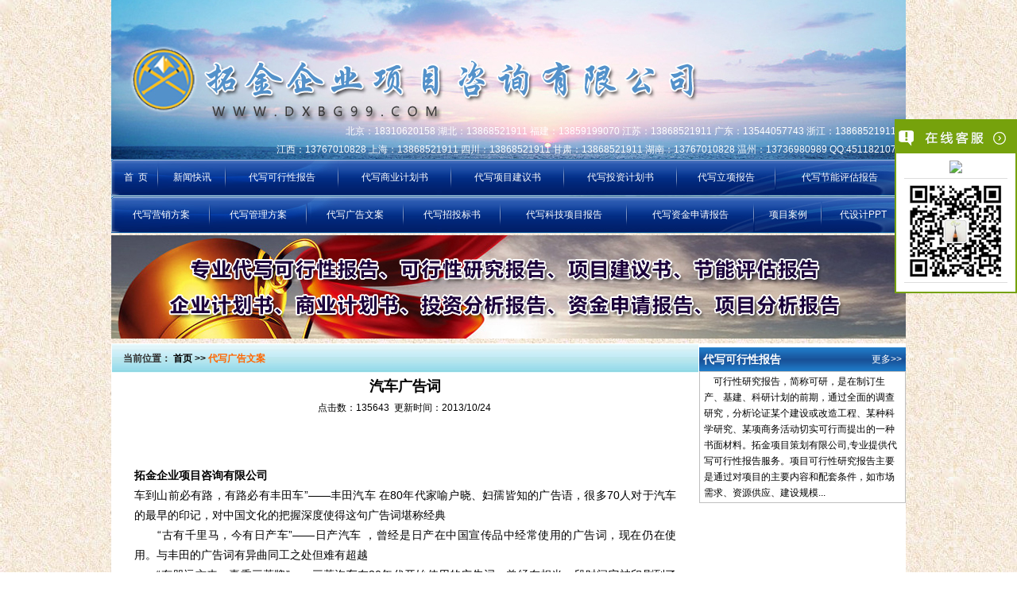

--- FILE ---
content_type: text/html
request_url: http://dxbg99.com/Article_show.asp?ArticleID=117
body_size: 5469
content:

<html>
<head>
<meta http-equiv="Content-Type" content="text/html; charset=gb2312">
<title>汽车广告词   代写可行性报告_商业计划书_项目建议书_立项报告_资金申请报告_节能评估报告-拓金企业项目咨询有限公司</title>
<meta name="description" content="拓金企业项目咨询有限公司是项目咨询服务提供商,为广大中小企业提供专业项目咨询服务，专业代写项目可行性报告、商业计划书、项目建议书、立项报告、节能评估报告、资金申请报告、营销方案、管理方案、广告文案、招投标书。项目咨询服务涵盖汽车,能源,钢铁,有色金属,医药,农林牧渔,化工,IT,通信,电子,房产,金融等40多个行业。">
<meta name="keywords" content="代写可行性报告，可行性研究报告，商业计划书，项目建议书，立项报告，资金申请报告，节能评估报告">
<link href="Images/style.css" rel="stylesheet" type="text/css" />
<link href="css/lrtk.css" rel="stylesheet" type="text/css" />
<script type="text/javascript" src="js/jquery-1.8.0.min.js"></script>
<script type="text/javascript" src="js/lrtk.js"></script>

</head>
<body>
<!-- 代码 开始 -->
<div class="scrollsidebar" id="scrollsidebar">
    <div class="side_content">
        <div class="side_list">
            <div class="side_title"><a title="隐藏" class="close_btn"><span>关闭</span></a></div>
            <div class="side_center">            	
                <div class="custom_service">
                    <p>
                        <a title="点击这里给我发消息" href="http://wpa.qq.com/msgrd?v=3&amp;uin=451182107&amp;site=www.dxbg99.com&amp;menu=yes" target="_blank"><img src="http://wpa.qq.com/pa?p=2:451182107:41"></a>
                    </p>
                </div>               
                <div class="other">
                    <p><img src="images/quickmark.jpg" /></p>
                </div>
            </div>
            <div class="side_bottom"></div>
        </div>
    </div>
    <div class="show_btn"><span>在线客服</span></div>
</div>
<!-- 代码 结束 -->
<script type="text/javascript"> 
$(function() { 
	$("#scrollsidebar").fix({
		float : 'right',	//default.left or right
		//minStatue : true,
		skin : 'green',	//default.gray or blue
		durationTime : 600
	});
});
</script> 




<div align="center">
<table border="0" width="1000" cellspacing="0" cellpadding="0">
	<tr>
		<td background="Images/Top.jpg" height="200" valign="bottom">
		<div align="center">
			<table border="0" width="98%" id="table5" cellspacing="1">
				<tr>
					<td height="20" align="right"><font color="#FFFFFF">
					北京：18310620158 湖北：13868521911 福建：13859199070 江苏：13868521911 
					广东：13544057743 浙江：13868521911 </font></td>
				</tr>
				<tr>
					<td height="20" align="right"><font color="#FFFFFF">
					江西：13767010828 上海：13868521911 四川：13868521911 甘肃：13868521911 
					湖南：13767010828  温州：13736980989  QQ:451182107</font></td>
				</tr>
			</table>
		</div>
		</td>
	</tr>
	<tr>
		<td background="/Images/Head_bg.jpg" height="47">
		<div align="center">
			<table border="0" width="99%" id="table1" cellspacing="1">
				<tr>
					<td align="center"><a href="/" class="Head">首&nbsp; 页</a></td>
					<td align="center"><img border="0" src="/Images/head_dot.gif"></td>
					<td align="center">
					<a class="Head" href="ArticleClass.asp?ClassID=1">新闻快讯</a></td>
					<td align="center"><img border="0" src="/Images/head_dot.gif"></td>
					<td align="center">
					<a class="Head" href="ArticleClass.asp?ClassID=2">代写可行性报告</a></td>
					<td align="center"><img border="0" src="/Images/head_dot.gif"></td>
					<td align="center">
					<a class="Head" href="ArticleClass.asp?ClassID=3">代写商业计划书</a></td>
					<td align="center"><img border="0" src="/Images/head_dot.gif"></td>
					<td align="center">
					<a class="Head" href="ArticleClass.asp?ClassID=4">代写项目建议书</a></td>
					<td align="center"><img border="0" src="/Images/head_dot.gif"></td>
					<td align="center">
					<a class="Head" href="ArticleClass.asp?ClassID=5">代写投资计划书</a></td>
					<td align="center"><img border="0" src="/Images/head_dot.gif"></td>
					<td align="center">
					<a class="Head" href="ArticleClass.asp?ClassID=6">代写立项报告</a></td>
					<td align="center"><img border="0" src="/Images/head_dot.gif"></td>
					<td align="center">
					<a class="Head" href="ArticleClass.asp?ClassID=7">代写节能评估报告</a></td>
				</tr>
			</table>
		</div>
		</td>
	</tr>
	
<tr>
		<td background="/Images/Head_bg.jpg" height="47">
		<div align="center">
			<table border="0" width="99%" id="table1" cellspacing="1">
				<tr>
				
				
					<td align="center">
					<a class="Head" href="ArticleClass.asp?ClassID=8">代写营销方案</a></td>				
					<td align="center"><img border="0" src="/Images/head_dot.gif"></td>
				
					<td align="center">
					<a class="Head" href="ArticleClass.asp?ClassID=9">代写管理方案</a></td>
					<td align="center"><img border="0" src="/Images/head_dot.gif"></td>
					<td align="center">
					<a class="Head" href="ArticleClass.asp?ClassID=10">代写广告文案</a></td>
					<td align="center"><img border="0" src="/Images/head_dot.gif"></td>
					<td align="center">
					<a class="Head" href="ArticleClass.asp?ClassID=11">代写招投标书</a></td>
					
					<td align="center"><img border="0" src="/Images/head_dot.gif"></td>
					<td align="center">
					<a class="Head" href="ArticleClass.asp?ClassID=11">代写科技项目报告</a></td>
					
					
					<td align="center"><img border="0" src="/Images/head_dot.gif"></td>
					<td align="center">
					<a class="Head" href="ArticleClass.asp?ClassID=11">代写资金申请报告</a></td>					
					
					<td align="center"><img border="0" src="/Images/head_dot.gif"></td>
					<td align="center">
					<a class="Head" href="ArticleClass.asp?ClassID=11">项目案例</a></td>					


					<td align="center"><img border="0" src="/Images/head_dot.gif"></td>
					<td align="center">
					<a class="Head" href="ArticleClass.asp?ClassID=11">代设计PPT</a></td>
					
				</tr>
			</table>
		</div>
		</td>
	</tr>	
	
	
	
	
	
	
	
	
	
	
	
	
</table>
</div>
<div align="center">
	<table border="0" width="1000" id="table4" cellspacing="1">
		<tr>
			<td><img src="images/02.jpg"></img>
</td>
		</tr>
		<tr>
			<td height="3"></td>
		</tr>
	</table>
</div>
<div align="center">
	<table border="0" width="1000" id="table204" cellspacing="0" cellpadding="0" bgcolor="#FFFFFF">
		<tr>
			<td valign="top">
			<table border="0" width="740" id="table205" cellspacing="1">
				<tr>
					<td height="36" background="Images/dh.jpg">
					<div align="center">
						<table border="0" width="98%" id="table206" cellspacing="1">
							<tr>
								<td><b><font color='#333333'>&nbsp;当前位置：&nbsp;</font><a href='index.asp'>首页</a>&nbsp;&gt;&gt;&nbsp;<a href='ArticleClass.asp?ClassID=10'><font color='#FF6600'>代写广告文案</font></a></b></td>
							</tr>
						</table>
					</div>
					</td>
				</tr>
				<tr>
					<td><table width="100%" border="0" cellpadding="0" style="border-collapse: collapse">
													<tr>
<td align="center" class="center" height="30"><b><font size="4">汽车广告词</font></b></td>
													</tr>
													<tr>
														<td class="center" align="center" height="25">
														点击数：135643&nbsp; 
														更新时间：2013/10/24&nbsp; </td>
													</tr>

													<tr>
														<td hight="1" bgcolor=#efefef></td>
													</tr>

													<tr>
														<td>
														<table width="100%" border="0" cellpadding="20" cellspacing="0" style="border-collapse: collapse">
															<tr>
																<td valign="top" align="center" height="3"></td>
															</tr>
															<tr>
																<td height="100" valign="top" align="center">
																<div style="font-size:15px;width:98%;text-align:justify; text-justify:inter-ideograph ;line-height: 25px;"><P><FONT style="FONT-SIZE: 10.5pt"><STRONG><A href="http://www.dxbg99.com/">拓金企业项目咨询有限公司</A></STRONG></FONT></P>
<P><FONT style="FONT-SIZE: 10.5pt">车到山前必有路，有路必有丰田车”——丰田汽车 在80年代家喻户晓、妇孺皆知的广告语，很多70人对于汽车的最早的印记，对中国文化的把握深度使得这句广告词堪称经典 </FONT></P>
<P><FONT style="FONT-SIZE: 10.5pt">　　“古有千里马，今有日产车”——日产汽车 ，曾经是日产在中国宣传品中经常使用的广告词，现在仍在使用。与丰田的广告词有异曲同工之处但难有超越</FONT></P>
<P><FONT style="FONT-SIZE: 10.5pt">　　“有朋远方来，喜乘三菱牌”——三菱汽车在80年代开始使用的广告词，曾经在相当一段时间它被印刷到了机票的背面</FONT></P>
<P><FONT style="FONT-SIZE: 10.5pt">　　“因为卓越，所以超越”——福特汽车，最大气的汽车广告词</FONT></P>
<P><FONT style="FONT-SIZE: 10.5pt">　　“突破科技，启迪未来”——奥迪</FONT></P>
<P><FONT style="FONT-SIZE: 10.5pt">　　“无与伦比，举世尊崇”——奔驰。什么车最拽?看了这句广告词你就明白了</FONT></P>
<P><FONT style="FONT-SIZE: 10.5pt">　　“拥有桑塔纳，走遍天下都不怕”——上海大众。</FONT></P>
<P><FONT style="FONT-SIZE: 10.5pt">　　“与您同途，为您效劳”——雪铁龙</FONT></P>
<P><FONT style="FONT-SIZE: 10.5pt">　　“登峰造极，宝马当先”——宝马。宝马众多版本的广告词中的一种。气势十足。</FONT></P>
<P><FONT style="FONT-SIZE: 10.5pt">　　“走富康路，坐富康车”——代表真正意义上家轿进入中国的富康车的广告词</FONT></P>
<P><FONT style="FONT-SIZE: 10.5pt">　　似乎还有“惊世之美……天地共造化，帕鲨特。”</FONT></P></div>
																</td>
															</tr>
														</table></td>
													</tr>
													<tr>
														<td height="1" bgcolor=#efefef></td>
													</tr>
													<tr>
														<td style="font-size:12px; line-height:20px;" height="60"><br>
														&nbsp;<b>上一条：</b><a href='Article_Show.asp?ArticleID=116''>某某豆奶品牌策划书</a><br><br>
														&nbsp;<b>下一条：</b><a href='Article_Show.asp?ArticleID=141'>月饼广告策划书</a></td>
													</tr>
													
													<tr>
														<td align="center" height="26">
														【<a href="javascript:history.back(-1)" class="IndexNews">返回上一页</a>】 
														【<a href="javascript:window.close();" class="IndexNews">关闭窗口</a>】</td>
													</tr>
												</table></td>
				</tr>
			</table>
			</td>
			<td align="right" valign="top"><table border="0" width="100%" id="table1" cellspacing="0" cellpadding="0">
		<tr>
		<td height="5"></td>
	</tr>

	<tr>
		<td>
					<table border="0" width="260" id="table124" cellspacing="0" cellpadding="0">
						<tr>
							<td background="/Images/index_2.gif" height="30">
							<div align="center">
								<table border="0" width="98%" id="table125" cellspacing="1">
									<tr>
										<td class="BIgTitle">代写可行性报告</td>
										<td align="right"><a href="/" class="Head">更多&gt;&gt;</a></td>
									</tr>
								</table>
							</div>
							</td>
						</tr>
						<tr>
							<td>
							<table border="1" width="100%" id="table126" cellspacing="0" cellpadding="0" style="border-collapse: collapse" bordercolor="#C0C0C0">
								<tr>
									<td height="160" valign="top">
									<div align="center">
										<table border="0" width="98%" id="table127" cellspacing="1">
											<tr>
												<td>
<a href="About.asp?ID=30" target="_blank" title="可行性研究报告">&nbsp;&nbsp;&nbsp; 可行性研究报告，简称可研，是在制订生产、基建、科研计划的前期，通过全面的调查研究，分析论证某个建设或改造工程、某种科学研究、某项商务活动切实可行而提出的一种书面材料。拓金项目策划有限公司,专业提供代写可行性报告服务。项目可行性研究报告主要是通过对项目的主要内容和配套条件，如市场需求、资源供应、建设规模...</a>
</td>
											</tr>
										</table>
									</div>
									</td>
								</tr>
							</table>
							</td>
						</tr>
						<tr>
							<td height="3"></td>
						</tr>
						<tr>
							<td>
							　</td>
						</tr>
					</table>
					</td>
	</tr>
	<tr>
		<td height="5"></td>
	</tr>
	</table>
<script>
function trains(id,text){document.all[id].innerHTML=' '+text}
function trainpic(id,text){document.all[id].innerHTML='<img src="'+text+'.gif">'}
function high(which2){
theobject=which2;theobject.filters.alpha.opacity=0
highlighting=setInterval("highlightit(theobject)",50)}
function low(which2){
clearInterval(highlighting)
which2.filters.alpha.opacity=100}
function highlightit(cur2){
if (cur2.filters.alpha.opacity<100)
cur2.filters.alpha.opacity+=15
else if(window.highting)
clearInterval(highlighting)}




  var speed=30
  demo2.innerHTML=demo1.innerHTML
  function Marquee(){
  if(demo2.offsetWidth-demo.scrollLeft<=0)
  demo.scrollLeft-=demo1.offsetWidth
  else{
  demo.scrollLeft++
  }
  }
  var MyMar=setInterval(Marquee,speed)
  demo.onmouseover=function() {clearInterval(MyMar)}
  demo.onmouseout=function() {MyMar=setInterval(Marquee,speed)}
  </script></td>
		</tr>
	</table>
	
</div>
<div align="center">
	<table border="0" width="1000" id="table201" cellspacing="0" cellpadding="0">
		<tr>
			<td background="/Images/Index_13.gif" height="120">
			<table border="0" width="100%" id="table202" cellspacing="1">
				<tr>
					<td height="23" align="center" class="Foot">版权所有 Copyright&copy;2012 
					拓金项目策划有限公司&nbsp; All Rights Reserved.&nbsp;<a target="_blank" href="http://beian.miit.gov.cn" ><font color="#FFFFFF">闽ICP备13017816号-1</font></a>&nbsp;技术支持：<a target="_blank" href="http://www.smzwz.com" class="Foot">天意网络</a>&nbsp; <a target=blank href=http://wpa.qq.com/msgrd?V=1&Uin=451182107&Site=专业代写&Menu=yes><img border="0" SRC=http://wpa.qq.com/pa?p=1:451182107:10 alt="点击这里给我发消息"></a> <script type="text/javascript">var cnzz_protocol = (("https:" == document.location.protocol) ? " https://" : " http://");document.write(unescape("%3Cspan id='cnzz_stat_icon_5689961'%3E%3C/span%3E%3Cscript src='" + cnzz_protocol + "s9.cnzz.com/stat.php%3Fid%3D5689961%26show%3Dpic' type='text/javascript'%3E%3C/script%3E"));</script>
					QQ:451182107</td>
				</tr>
				<tr>
					<td height="23" align="center" class="Foot">
北京分公司：18310620158  湖北分公司：13868521911  福建分公司：13859199070   广东分公司：13544057743&nbsp;  浙江分公司：13868521911&nbsp;
&nbsp;
</td>
				</tr>
				<tr>
					<td height="23" align="center" class="Foot">
					江西分公司：13767010828 江苏分公司：13868521911 上海分公司：13868521911 
					四川分公司：13868521911 甘肃分公司：13868521911 <br>
					湖南分公司：13767010828&nbsp; 温州分公司：13736980989&nbsp; QQ:451182107</td>
				</tr>
				<tr>
					<td height="23" align="center" class="Foot">网站标签：<a href="http://www.dxbg99.com" title="代写可行性报告"  class="Foot">代写可行性报告</a>   <a href="http://www.dxbg99.com" title="可行性研究报告"  class="Foot">可行性研究报告</a>  <a href="http://www.dxbg99.com" title="项目建议书" class="Foot">项目建议书</a>  <a href="http://www.dxbg99.com" title="企业计划书"  class="Foot">企业计划书</a>  <a href="http://www.dxbg99.com" title="商业计划书" class="Foot">商业计划书</a>  <a href="http://www.dxbg99.com" title="投资分析报告"  class="Foot">投资分析报告</a>  <a href="http://www.dxbg99.com" title="资金申请报告"  class="Foot">资金申请报告</a>  <a href="http://www.dxbg99.com" title="项目分析报告"  class="Foot">项目分析报告</a>
					<a target="_blank" href="http://www.dxbg99.com/" title="节能评估报告" class="Foot">节能评估报告</a></td>
				</tr>
			</table>
			</td>
		</tr>
	</table>
</div>
		 	<div style="width:300px;margin:0 auto; padding:20px 0;">
		 		<a target="_blank" href="http://www.beian.gov.cn/portal/registerSystemInfo?recordcode=35040202000278" style="display:inline-block;text-decoration:none;height:20px;line-height:20px;"><img src="/gaba.png" style="float:left;"/><p style="float:left;height:20px;line-height:20px;margin: 0px 0px 0px 5px; color:#939393;">闽公网安备 35040202000278号</p></a>
		 	</div>
<script charset="UTF-8" id="LA_COLLECT" src="//sdk.51.la/js-sdk-pro.min.js"></script>
<script>LA.init({id:"KDOJ6sPQSZerqA63",ck:"KDOJ6sPQSZerqA63"})</script>		 
</body>
</html>


--- FILE ---
content_type: text/css
request_url: http://dxbg99.com/Images/style.css
body_size: 3678
content:
/* 网站链接总的css定义:可定义内容为链接字体颜色、样式等 */
a{text-decoration: none;} /* 链接无下划线,有为underline */ 
a:link {color: #000000;} /* 未访问的链接 */
a:visited {color: #000000;} /* 已访问的链接 */
a:hover{color: #FF0000;} /* 鼠标在链接上 */ 
a:active {color: #FF0000;} /* 点击激活链接 */
h1, h2, h3, h4, h5, h6, form, div, p, i, img, ul, li, ol, table, tr,fieldset, label, legend, dt, dd, dl, body{margin:0; padding:0}

body {BACKGROUND: url(bg.jpg);margin:0px; padding:0px; font:12px "微软雅黑","宋体","华文楷书","Arial","Verdana"; cursor:default; }


img{border:0;}

td{font-size:12px;line-height:20px;}

h3{
	font-size: 14px;
	color: #000000;
        font-weight: bold;
}

.Map{
	font-size: 12px;
	color: #FFFFFF;

}
.DXtitle{
	font-size: 16px;
	color: #FFFFFF;
        font-weight: bold;

}


.BigTitle{
	font-size: 14px;
	color: #FFFFFF;
 font-weight: bold;
}
.BigTitleS{
	font-size: 16px;
	color: #000000;
 font-weight: bold;
}
.neinong{
	font-size: 14px;
line-height:25px;

}
#brs{

line-height:10px;

}

.Title{
font-size: 12px;
color: #FFFFFF;
font-weight: bold;
}
.Head{
font-size: 12px;
color: #FFFFFF;

}
a.Head{text-decoration: none;} /* 链接无下划线,有为underline */ 
a.Head:link {color: #FFFFFF;} /* 未访问的链接 */
a.Head:visited {color: #FFFFFF;} /* 已访问的链接 */
a.Head:hover{color: #FF0000;} /* 鼠标在链接上 */ 
a.Head:active {color: #FF0000;} /* 点击激活链接 */

.Foot{
font-size: 12px;
color: #FFFFFF;}

a.Foot{text-decoration: none;} /* 链接无下划线,有为underline */ 
a.Foot:link {color: #FFFFFF;} /* 未访问的链接 */
a.Foot:visited {color: #FFFFFF;} /* 已访问的链接 */
a.Foot:hover{color: #ff0000;} /* 鼠标在链接上 */ 
a.Foot:active {color: #ff0000;} /* 点击激活链接 */

.More{
font-size: 12px;
color: #FFFFFF;}

a.More{text-decoration: none;} /* 链接无下划线,有为underline */ 
a.More:link {color: #FFFFFF;} /* 未访问的链接 */
a.More:visited {color: #FFFFFF;} /* 已访问的链接 */
a.More:hover{color: #ff0000;} /* 鼠标在链接上 */ 
a.More:active {color: #ff0000;} /* 点击激活链接 */



.nav_box{padding-left:1px}
.nav_box li{ background:url(3.gif) no-repeat left center; padding:0px 2px; float:left; height:39px; line-height:39px;}
.nav_box span{ font-family:"Times New Roman";}
.nav_box li a{ font-size:14px; font-weight:bold; color:#fff; display:block; padding:0px 15px;}
.nav_box li a:hover{ background:url(4.gif) no-repeat center; padding:0px 15px; display:block; color:#000;}
.nav_box li a.hover{ background:url(4.gif) no-repeat center; padding:0px 15px; display:block; color:#000;}

.Liebiao{
	line-height:21px;
}


.menu_bg{
	width:198px;
	height:30px;
	background:url(menu_bg.jpg) no-repeat;
	padding-left:20px;
	line-height:30px;
}

.green_14_bold{
	font-size:14px;
	font-weight:bold;
	color:#4d9b01;
}

.IndexNewsX{
font-size: 14px;
color: #000000;
font-weight: bold;
}
a.IndexNewsX{text-decoration: none;} /* 链接无下划线,有为underline */ 
a.IndexNewsX:link {color: #000000;} /* 未访问的链接 */
a.IndexNewsX:visited {color: #000000;} /* 已访问的链接 */
a.IndexNewsX:hover{color: #FF0000;font-weight:bold;} /* 鼠标在链接上 */ 
a.IndexNewsX:active {color: #FF0000;font-weight:bold;} /* 点击激活链接 */

.aboutleft{
font-size: 14px;
color: #303234;
font-weight: bold;
}
a.aboutleft{text-decoration: none;} /* 链接无下划线,有为underline */ 
a.aboutleft:link {color: #303234;} /* 未访问的链接 */
a.aboutleft:visited {color: #303234;} /* 已访问的链接 */
a.aboutleft:hover{color: #FF0000;font-weight:bold;} /* 鼠标在链接上 */ 
a.aboutleft:active {color: #FF0000;font-weight:bold;} /* 点击激活链接 */
